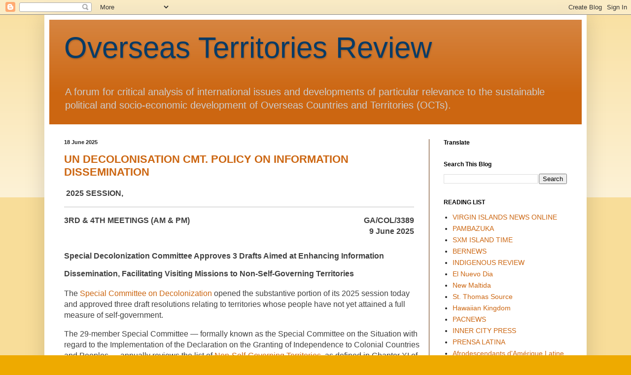

--- FILE ---
content_type: text/html; charset=utf-8
request_url: https://www.google.com/recaptcha/api2/aframe
body_size: 267
content:
<!DOCTYPE HTML><html><head><meta http-equiv="content-type" content="text/html; charset=UTF-8"></head><body><script nonce="S-T69MHQtpIQ_5dTyXuFpw">/** Anti-fraud and anti-abuse applications only. See google.com/recaptcha */ try{var clients={'sodar':'https://pagead2.googlesyndication.com/pagead/sodar?'};window.addEventListener("message",function(a){try{if(a.source===window.parent){var b=JSON.parse(a.data);var c=clients[b['id']];if(c){var d=document.createElement('img');d.src=c+b['params']+'&rc='+(localStorage.getItem("rc::a")?sessionStorage.getItem("rc::b"):"");window.document.body.appendChild(d);sessionStorage.setItem("rc::e",parseInt(sessionStorage.getItem("rc::e")||0)+1);localStorage.setItem("rc::h",'1768618357457');}}}catch(b){}});window.parent.postMessage("_grecaptcha_ready", "*");}catch(b){}</script></body></html>